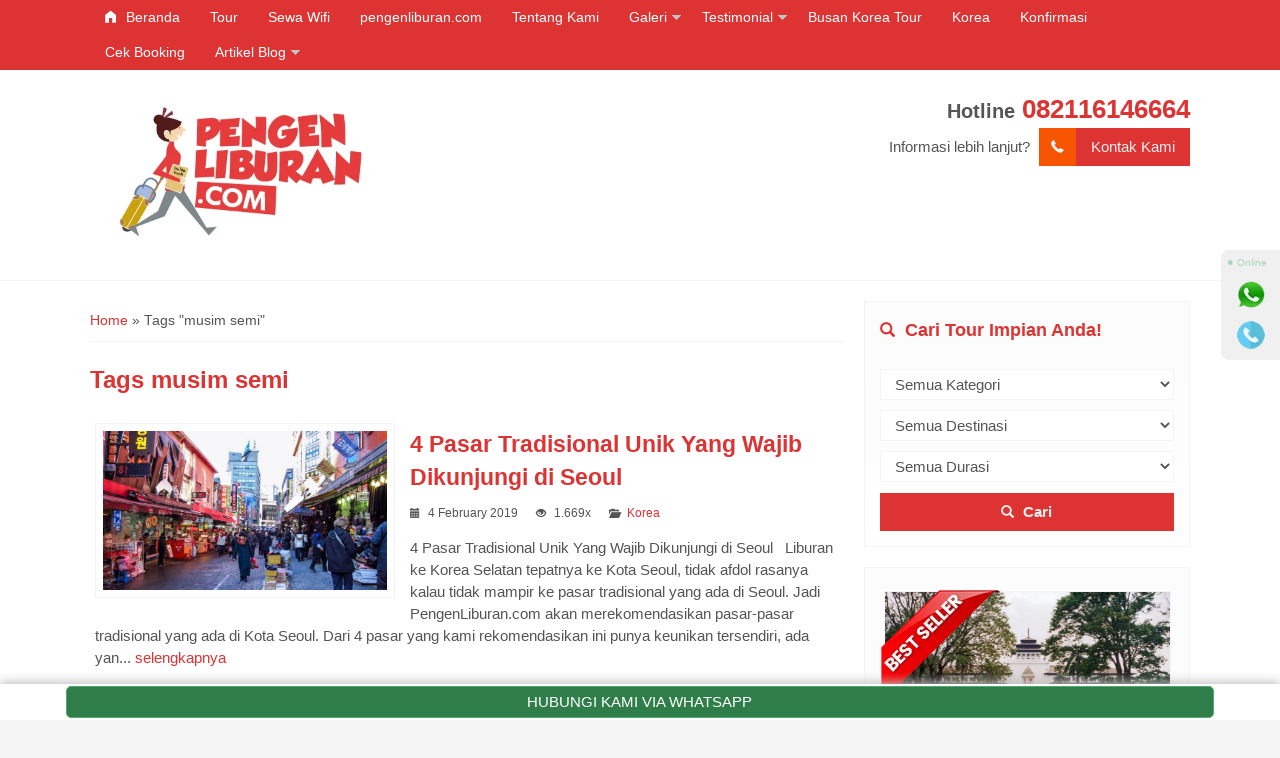

--- FILE ---
content_type: text/html; charset=UTF-8
request_url: https://pengenliburan.com/tag/musim-semi
body_size: 12572
content:
<!-- Archive - Oketheme.com -->
<!doctype html>
<html class="not-ie no-js" lang="en-US">
<head>
	<meta charset="UTF-8">
	<title>musim semi | Pengen Liburan</title>
	<link href="//www.google-analytics.com" rel="dns-prefetch">
    <meta name='robots' content='max-image-preview:large' />
	<!-- Pixel Cat Facebook Pixel Code -->
	<script>
	!function(f,b,e,v,n,t,s){if(f.fbq)return;n=f.fbq=function(){n.callMethod?
	n.callMethod.apply(n,arguments):n.queue.push(arguments)};if(!f._fbq)f._fbq=n;
	n.push=n;n.loaded=!0;n.version='2.0';n.queue=[];t=b.createElement(e);t.async=!0;
	t.src=v;s=b.getElementsByTagName(e)[0];s.parentNode.insertBefore(t,s)}(window,
	document,'script','https://connect.facebook.net/en_US/fbevents.js' );
	fbq( 'init', '724080706477376' );	</script>
	<!-- DO NOT MODIFY -->
	<!-- End Facebook Pixel Code -->
	<link rel="alternate" type="application/rss+xml" title="Pengen Liburan &raquo; musim semi Tag Feed" href="https://pengenliburan.com/tag/musim-semi/feed" />
<link rel='stylesheet' id='wp-block-library-css' href='https://pengenliburan.com/wp-includes/css/dist/block-library/style.min.css?ver=6.5.7' media='all' />
<style id='classic-theme-styles-inline-css' type='text/css'>
/*! This file is auto-generated */
.wp-block-button__link{color:#fff;background-color:#32373c;border-radius:9999px;box-shadow:none;text-decoration:none;padding:calc(.667em + 2px) calc(1.333em + 2px);font-size:1.125em}.wp-block-file__button{background:#32373c;color:#fff;text-decoration:none}
</style>
<style id='global-styles-inline-css' type='text/css'>
body{--wp--preset--color--black: #000000;--wp--preset--color--cyan-bluish-gray: #abb8c3;--wp--preset--color--white: #ffffff;--wp--preset--color--pale-pink: #f78da7;--wp--preset--color--vivid-red: #cf2e2e;--wp--preset--color--luminous-vivid-orange: #ff6900;--wp--preset--color--luminous-vivid-amber: #fcb900;--wp--preset--color--light-green-cyan: #7bdcb5;--wp--preset--color--vivid-green-cyan: #00d084;--wp--preset--color--pale-cyan-blue: #8ed1fc;--wp--preset--color--vivid-cyan-blue: #0693e3;--wp--preset--color--vivid-purple: #9b51e0;--wp--preset--gradient--vivid-cyan-blue-to-vivid-purple: linear-gradient(135deg,rgba(6,147,227,1) 0%,rgb(155,81,224) 100%);--wp--preset--gradient--light-green-cyan-to-vivid-green-cyan: linear-gradient(135deg,rgb(122,220,180) 0%,rgb(0,208,130) 100%);--wp--preset--gradient--luminous-vivid-amber-to-luminous-vivid-orange: linear-gradient(135deg,rgba(252,185,0,1) 0%,rgba(255,105,0,1) 100%);--wp--preset--gradient--luminous-vivid-orange-to-vivid-red: linear-gradient(135deg,rgba(255,105,0,1) 0%,rgb(207,46,46) 100%);--wp--preset--gradient--very-light-gray-to-cyan-bluish-gray: linear-gradient(135deg,rgb(238,238,238) 0%,rgb(169,184,195) 100%);--wp--preset--gradient--cool-to-warm-spectrum: linear-gradient(135deg,rgb(74,234,220) 0%,rgb(151,120,209) 20%,rgb(207,42,186) 40%,rgb(238,44,130) 60%,rgb(251,105,98) 80%,rgb(254,248,76) 100%);--wp--preset--gradient--blush-light-purple: linear-gradient(135deg,rgb(255,206,236) 0%,rgb(152,150,240) 100%);--wp--preset--gradient--blush-bordeaux: linear-gradient(135deg,rgb(254,205,165) 0%,rgb(254,45,45) 50%,rgb(107,0,62) 100%);--wp--preset--gradient--luminous-dusk: linear-gradient(135deg,rgb(255,203,112) 0%,rgb(199,81,192) 50%,rgb(65,88,208) 100%);--wp--preset--gradient--pale-ocean: linear-gradient(135deg,rgb(255,245,203) 0%,rgb(182,227,212) 50%,rgb(51,167,181) 100%);--wp--preset--gradient--electric-grass: linear-gradient(135deg,rgb(202,248,128) 0%,rgb(113,206,126) 100%);--wp--preset--gradient--midnight: linear-gradient(135deg,rgb(2,3,129) 0%,rgb(40,116,252) 100%);--wp--preset--font-size--small: 13px;--wp--preset--font-size--medium: 20px;--wp--preset--font-size--large: 36px;--wp--preset--font-size--x-large: 42px;--wp--preset--spacing--20: 0.44rem;--wp--preset--spacing--30: 0.67rem;--wp--preset--spacing--40: 1rem;--wp--preset--spacing--50: 1.5rem;--wp--preset--spacing--60: 2.25rem;--wp--preset--spacing--70: 3.38rem;--wp--preset--spacing--80: 5.06rem;--wp--preset--shadow--natural: 6px 6px 9px rgba(0, 0, 0, 0.2);--wp--preset--shadow--deep: 12px 12px 50px rgba(0, 0, 0, 0.4);--wp--preset--shadow--sharp: 6px 6px 0px rgba(0, 0, 0, 0.2);--wp--preset--shadow--outlined: 6px 6px 0px -3px rgba(255, 255, 255, 1), 6px 6px rgba(0, 0, 0, 1);--wp--preset--shadow--crisp: 6px 6px 0px rgba(0, 0, 0, 1);}:where(.is-layout-flex){gap: 0.5em;}:where(.is-layout-grid){gap: 0.5em;}body .is-layout-flex{display: flex;}body .is-layout-flex{flex-wrap: wrap;align-items: center;}body .is-layout-flex > *{margin: 0;}body .is-layout-grid{display: grid;}body .is-layout-grid > *{margin: 0;}:where(.wp-block-columns.is-layout-flex){gap: 2em;}:where(.wp-block-columns.is-layout-grid){gap: 2em;}:where(.wp-block-post-template.is-layout-flex){gap: 1.25em;}:where(.wp-block-post-template.is-layout-grid){gap: 1.25em;}.has-black-color{color: var(--wp--preset--color--black) !important;}.has-cyan-bluish-gray-color{color: var(--wp--preset--color--cyan-bluish-gray) !important;}.has-white-color{color: var(--wp--preset--color--white) !important;}.has-pale-pink-color{color: var(--wp--preset--color--pale-pink) !important;}.has-vivid-red-color{color: var(--wp--preset--color--vivid-red) !important;}.has-luminous-vivid-orange-color{color: var(--wp--preset--color--luminous-vivid-orange) !important;}.has-luminous-vivid-amber-color{color: var(--wp--preset--color--luminous-vivid-amber) !important;}.has-light-green-cyan-color{color: var(--wp--preset--color--light-green-cyan) !important;}.has-vivid-green-cyan-color{color: var(--wp--preset--color--vivid-green-cyan) !important;}.has-pale-cyan-blue-color{color: var(--wp--preset--color--pale-cyan-blue) !important;}.has-vivid-cyan-blue-color{color: var(--wp--preset--color--vivid-cyan-blue) !important;}.has-vivid-purple-color{color: var(--wp--preset--color--vivid-purple) !important;}.has-black-background-color{background-color: var(--wp--preset--color--black) !important;}.has-cyan-bluish-gray-background-color{background-color: var(--wp--preset--color--cyan-bluish-gray) !important;}.has-white-background-color{background-color: var(--wp--preset--color--white) !important;}.has-pale-pink-background-color{background-color: var(--wp--preset--color--pale-pink) !important;}.has-vivid-red-background-color{background-color: var(--wp--preset--color--vivid-red) !important;}.has-luminous-vivid-orange-background-color{background-color: var(--wp--preset--color--luminous-vivid-orange) !important;}.has-luminous-vivid-amber-background-color{background-color: var(--wp--preset--color--luminous-vivid-amber) !important;}.has-light-green-cyan-background-color{background-color: var(--wp--preset--color--light-green-cyan) !important;}.has-vivid-green-cyan-background-color{background-color: var(--wp--preset--color--vivid-green-cyan) !important;}.has-pale-cyan-blue-background-color{background-color: var(--wp--preset--color--pale-cyan-blue) !important;}.has-vivid-cyan-blue-background-color{background-color: var(--wp--preset--color--vivid-cyan-blue) !important;}.has-vivid-purple-background-color{background-color: var(--wp--preset--color--vivid-purple) !important;}.has-black-border-color{border-color: var(--wp--preset--color--black) !important;}.has-cyan-bluish-gray-border-color{border-color: var(--wp--preset--color--cyan-bluish-gray) !important;}.has-white-border-color{border-color: var(--wp--preset--color--white) !important;}.has-pale-pink-border-color{border-color: var(--wp--preset--color--pale-pink) !important;}.has-vivid-red-border-color{border-color: var(--wp--preset--color--vivid-red) !important;}.has-luminous-vivid-orange-border-color{border-color: var(--wp--preset--color--luminous-vivid-orange) !important;}.has-luminous-vivid-amber-border-color{border-color: var(--wp--preset--color--luminous-vivid-amber) !important;}.has-light-green-cyan-border-color{border-color: var(--wp--preset--color--light-green-cyan) !important;}.has-vivid-green-cyan-border-color{border-color: var(--wp--preset--color--vivid-green-cyan) !important;}.has-pale-cyan-blue-border-color{border-color: var(--wp--preset--color--pale-cyan-blue) !important;}.has-vivid-cyan-blue-border-color{border-color: var(--wp--preset--color--vivid-cyan-blue) !important;}.has-vivid-purple-border-color{border-color: var(--wp--preset--color--vivid-purple) !important;}.has-vivid-cyan-blue-to-vivid-purple-gradient-background{background: var(--wp--preset--gradient--vivid-cyan-blue-to-vivid-purple) !important;}.has-light-green-cyan-to-vivid-green-cyan-gradient-background{background: var(--wp--preset--gradient--light-green-cyan-to-vivid-green-cyan) !important;}.has-luminous-vivid-amber-to-luminous-vivid-orange-gradient-background{background: var(--wp--preset--gradient--luminous-vivid-amber-to-luminous-vivid-orange) !important;}.has-luminous-vivid-orange-to-vivid-red-gradient-background{background: var(--wp--preset--gradient--luminous-vivid-orange-to-vivid-red) !important;}.has-very-light-gray-to-cyan-bluish-gray-gradient-background{background: var(--wp--preset--gradient--very-light-gray-to-cyan-bluish-gray) !important;}.has-cool-to-warm-spectrum-gradient-background{background: var(--wp--preset--gradient--cool-to-warm-spectrum) !important;}.has-blush-light-purple-gradient-background{background: var(--wp--preset--gradient--blush-light-purple) !important;}.has-blush-bordeaux-gradient-background{background: var(--wp--preset--gradient--blush-bordeaux) !important;}.has-luminous-dusk-gradient-background{background: var(--wp--preset--gradient--luminous-dusk) !important;}.has-pale-ocean-gradient-background{background: var(--wp--preset--gradient--pale-ocean) !important;}.has-electric-grass-gradient-background{background: var(--wp--preset--gradient--electric-grass) !important;}.has-midnight-gradient-background{background: var(--wp--preset--gradient--midnight) !important;}.has-small-font-size{font-size: var(--wp--preset--font-size--small) !important;}.has-medium-font-size{font-size: var(--wp--preset--font-size--medium) !important;}.has-large-font-size{font-size: var(--wp--preset--font-size--large) !important;}.has-x-large-font-size{font-size: var(--wp--preset--font-size--x-large) !important;}
.wp-block-navigation a:where(:not(.wp-element-button)){color: inherit;}
:where(.wp-block-post-template.is-layout-flex){gap: 1.25em;}:where(.wp-block-post-template.is-layout-grid){gap: 1.25em;}
:where(.wp-block-columns.is-layout-flex){gap: 2em;}:where(.wp-block-columns.is-layout-grid){gap: 2em;}
.wp-block-pullquote{font-size: 1.5em;line-height: 1.6;}
</style>
<link rel='stylesheet' id='mixcss-css' href='https://pengenliburan.com/wp-content/themes/wizata-dev/assets/css/mix.css?ver=1.0' media='screen' />
<link rel='stylesheet' id='oketheme-css' href='https://pengenliburan.com/wp-content/themes/wizata-dev/style.css?ver=1.0' media='all' />
<script type="text/javascript" src="https://pengenliburan.com/wp-content/themes/wizata-dev/assets/js/jquery.min.js?ver=2.2.4" id="jquery-js"></script>
<link rel="https://api.w.org/" href="https://pengenliburan.com/wp-json/" /><link rel="alternate" type="application/json" href="https://pengenliburan.com/wp-json/wp/v2/tags/132" /><link rel="EditURI" type="application/rsd+xml" title="RSD" href="https://pengenliburan.com/xmlrpc.php?rsd" />
<meta name="generator" content="WordPress 6.5.7" />
<meta name="generator" content="Site Kit by Google 1.114.0" /><style type="text/css">.recentcomments a{display:inline !important;padding:0 !important;margin:0 !important;}</style>		<link href="https://pengenliburan.com/wp-content/uploads/2017/09/icon-pengen-liburan-05.png" rel="icon" />
			<link rel="stylesheet" href="https://pengenliburan.com/wp-content/themes/wizata-dev/responsive.css" media="all" />
		<meta name="viewport" content="width=device-width, user-scalable=no" />
				<meta property="og:title" content="4 Pasar Tradisional Unik Yang Wajib Dikunjungi di Seoul" />
			<meta property="og:type" content="article" />
			<meta property="og:url" content="https://pengenliburan.com/4-pasar-tradisional-unik-yang-wajib-dikunjungi-di-seoul.html" />
			<meta property="og:image" content="https://pengenliburan.com/wp-content/uploads/2019/01/Travelingyuk.com-Prolog.jpg" />
		
	<!-- CSS Modify -->
	<style type="text/css">
		:root {
			--color1:#dd3333;
			--color2:#F75400;
		}

		.newsticker:after {
			content: 'Informasi';
		}

		
		                                    	</style>

	<!-- Header Code -->
	<!-- Global site tag (gtag.js) - Google Analytics -->
<script async src="https://www.googletagmanager.com/gtag/js?id=UA-66033842-4"></script>
<script>
  window.dataLayer = window.dataLayer || [];
  function gtag(){dataLayer.push(arguments);}
  gtag('js', new Date());

  gtag('config', 'UA-66033842-4');
</script>

	<!-- Google Webmaster -->
	
	<!-- Google Tag Manager -->
	
	<!-- Google Analytics -->
	
	<!-- Google reCAPTCHA -->
	<style type="text/css" title="dynamic-css" class="options-output">body{background-color:#F5F5F5;background-image:url('http://pengenliburan.com/wp-content/themes/wizata1.0p/images/bodyback.jpg');}#headback::before{background-repeat:no-repeat;background-size:cover;background-attachment:fixed;background-position:center center;background-image:url('http://pengenliburan.com/wp-content/themes/wizata1dot1ad/images/bgtop.jpg');}body{color:#555;font-size:15px;}.rentwrap::before{background-repeat:no-repeat;background-size:cover;background-attachment:fixed;background-position:center center;background-image:url('http://pengenliburan.com/wp-content/themes/wizata1dot1ad/images/bgrent.jpg');}</style> 
			<link href="https://pengenliburan.com/wp-content/uploads/2017/09/icon-pengen-liburan-05.png" rel="icon" />
			<link rel="stylesheet" href="https://pengenliburan.com/wp-content/themes/wizata-dev/responsive.css" media="all" />
		<meta name="viewport" content="width=device-width, user-scalable=no" />
				<meta property="og:title" content="4 Pasar Tradisional Unik Yang Wajib Dikunjungi di Seoul" />
			<meta property="og:type" content="article" />
			<meta property="og:url" content="https://pengenliburan.com/4-pasar-tradisional-unik-yang-wajib-dikunjungi-di-seoul.html" />
			<meta property="og:image" content="https://pengenliburan.com/wp-content/uploads/2019/01/Travelingyuk.com-Prolog.jpg" />
		
	<!-- CSS Modify -->
	<style type="text/css">
		:root {
			--color1:#dd3333;
			--color2:#F75400;
		}

		.newsticker:after {
			content: 'Informasi';
		}

		
		                                    	</style>

	<!-- Header Code -->
	<!-- Global site tag (gtag.js) - Google Analytics -->
<script async src="https://www.googletagmanager.com/gtag/js?id=UA-66033842-4"></script>
<script>
  window.dataLayer = window.dataLayer || [];
  function gtag(){dataLayer.push(arguments);}
  gtag('js', new Date());

  gtag('config', 'UA-66033842-4');
</script>

	<!-- Google Webmaster -->
	
	<!-- Google Tag Manager -->
	
	<!-- Google Analytics -->
	
	<!-- Google reCAPTCHA -->
	</head>
<body>


<!-- START MAINWRAP -->
<div id="mainwrap"> 
	
	<!-- NAVIGASI-->
	<div id="naviwrap">
		<div class="toggleMenu"><i class="glyphicon glyphicon-menu-hamburger"></i> Menu</div>
		<div style="clear: both"></div>
					<ul class="naviku">
				<li><a href="https://pengenliburan.com"><i class="el-icon-home"></i> Beranda</a></li>
				<li><a href="https://pengenliburan.com/tour">Tour</a></li>
								<li class="page_item page-item-1537"><a href="https://pengenliburan.com/sewa-wifi">Sewa Wifi</a></li>
<li class="page_item page-item-3358"><a href="https://pengenliburan.com/pengenliburan-com">pengenliburan.com</a></li>
<li class="page_item page-item-35"><a href="https://pengenliburan.com/tentang-kami">Tentang Kami</a></li>
<li class="page_item page-item-804 page_item_has_children"><a href="https://pengenliburan.com/galeri">Galeri</a>
<ul class='children'>
	<li class="page_item page-item-851"><a href="https://pengenliburan.com/galeri/galeri-tour">Galeri Tour</a></li>
</ul>
</li>
<li class="page_item page-item-38 page_item_has_children"><a href="https://pengenliburan.com/testimonial">Testimonial</a>
<ul class='children'>
	<li class="page_item page-item-718"><a href="https://pengenliburan.com/testimonial/testimonial-pelanggan">Testimonial</a></li>
</ul>
</li>
<li class="page_item page-item-3897"><a href="https://pengenliburan.com/busan-korea-tour">Busan Korea Tour</a></li>
<li class="page_item page-item-1464"><a href="https://pengenliburan.com/korea">Korea</a></li>
				<li><a href="https://pengenliburan.com/konfirmasi">Konfirmasi</a>
				<li><a href="https://pengenliburan.com/invoice">Cek Booking</a>
				<li><a href="https://pengenliburan.com/artikel">Artikel Blog</a>
					<ul>	<li class="cat-item cat-item-3"><a href="https://pengenliburan.com/category/blog">Blog</a>
</li>
	<li class="cat-item cat-item-94"><a href="https://pengenliburan.com/category/data-rooms">data rooms</a>
</li>
	<li class="cat-item cat-item-51"><a href="https://pengenliburan.com/category/east-europe">east europe</a>
</li>
	<li class="cat-item cat-item-79"><a href="https://pengenliburan.com/category/jepang">Jepang</a>
</li>
	<li class="cat-item cat-item-18"><a href="https://pengenliburan.com/category/jogjakarta">Jogjakarta</a>
</li>
	<li class="cat-item cat-item-35"><a href="https://pengenliburan.com/category/karimun-jawa">Karimun Jawa</a>
</li>
	<li class="cat-item cat-item-11"><a href="https://pengenliburan.com/category/korea">Korea</a>
</li>
	<li class="cat-item cat-item-188"><a href="https://pengenliburan.com/category/labuan-bajo">Labuan Bajo</a>
</li>
	<li class="cat-item cat-item-176"><a href="https://pengenliburan.com/category/turki">Turki</a>
</li>
	<li class="cat-item cat-item-1"><a href="https://pengenliburan.com/category/uncategorized">Uncategorized</a>
</li>
	<li class="cat-item cat-item-163"><a href="https://pengenliburan.com/category/yogyakarta">Yogyakarta</a>
</li>
</ul>
				</li>
			</ul>
			
	</div>
	
	<!-- HEADER -->
	<div id="headerwrap">
		<div class="headlogo">
							<a href="https://pengenliburan.com"><img width="300" src="https://pengenliburan.com/wp-content/uploads/2017/09/PengenLiburan-LOGO-07.png"></a>
					</div>
		<div class="headinfo">
							<strong class="big">
					<span style="font-size:80%;">Hotline</span> 
					<a href="tel:082116146664" title="Klik untuk telpon langsung">082116146664</a>
				</strong>
						<br>
			Informasi lebih lanjut?			<a href="#kontak" class="pop">
				<button class="ibtn" style="margin-left:5px"><i class="el-icon-phone"></i> Kontak Kami</button>
			</a>
		</div>	
	</div>
	
	<!-- NEWSTICKER -->
	<div id="conwrap">
	<div class="scontain">	
		<div class="crumbs" itemscope itemtype="http://schema.org/BreadcrumbList"><span itemprop="itemListElement" itemscope itemtype="http://schema.org/ListItem"><a class="crumbs__link" href="https://pengenliburan.com/" itemprop="item"><span itemprop="name">Home</span></a><meta itemprop="position" content="1" /></span> &raquo; <span class="crumbs__current">Tags "musim semi"</span></div><!-- .breadcrumbs -->		<h1>
						<span class="latin">Tags</span> musim semi					</h1>
		<p></p>
		<!-- Loop Blog - Oketheme.com -->
<div class="listblog">	
	<a href="https://pengenliburan.com/4-pasar-tradisional-unik-yang-wajib-dikunjungi-di-seoul.html" title="4 Pasar Tradisional Unik Yang Wajib Dikunjungi di Seoul">
		<img width="350" height="196" src="https://pengenliburan.com/wp-content/uploads/2019/01/Travelingyuk.com-Prolog.jpg" class="attachment-l350 size-l350 wp-post-image" alt="" decoding="async" fetchpriority="high" srcset="https://pengenliburan.com/wp-content/uploads/2019/01/Travelingyuk.com-Prolog.jpg 800w, https://pengenliburan.com/wp-content/uploads/2019/01/Travelingyuk.com-Prolog-300x168.jpg 300w, https://pengenliburan.com/wp-content/uploads/2019/01/Travelingyuk.com-Prolog-768x431.jpg 768w" sizes="(max-width: 350px) 100vw, 350px" />	</a>
	
	<h2><a href="https://pengenliburan.com/4-pasar-tradisional-unik-yang-wajib-dikunjungi-di-seoul.html">4 Pasar Tradisional Unik Yang Wajib Dikunjungi di Seoul</a></h2>
	<div class="small">
		<i class="glyphicon glyphicon-calendar"></i> 4 February 2019 <i class="glyphicon glyphicon-eye-open" style="margin-left:15px"></i>  1.669x <i class="glyphicon glyphicon-folder-open" style="margin-left:15px"></i>  <a href="https://pengenliburan.com/category/korea" rel="category tag">Korea</a>	</div>
	<p>
		4 Pasar Tradisional Unik Yang Wajib Dikunjungi di Seoul &nbsp; Liburan ke Korea Selatan tepatnya ke Kota Seoul, tidak afdol rasanya kalau tidak mampir ke pasar tradisional yang ada di Seoul. Jadi PengenLiburan.com akan merekomendasikan pasar-pasar tradisional yang ada di Kota Seoul. Dari 4 pasar yang kami rekomendasikan ini punya keunikan tersendiri, ada yan... <a href="https://pengenliburan.com/4-pasar-tradisional-unik-yang-wajib-dikunjungi-di-seoul.html" rel="bookmark">selengkapnya</a>
	</p>
</div><!-- Loop Blog - Oketheme.com -->
<div class="listblog">	
	<a href="https://pengenliburan.com/rekomendasi-wisata-menarik-yang-ada-di-jeju-island.html" title="Rekomendasi Wisata Menarik yang Ada di Jeju Island">
		<img width="350" height="189" src="https://pengenliburan.com/wp-content/uploads/2019/02/seongsan-sunrise-peak-life.108jakartacom.jpg" class="attachment-l350 size-l350 wp-post-image" alt="" decoding="async" srcset="https://pengenliburan.com/wp-content/uploads/2019/02/seongsan-sunrise-peak-life.108jakartacom.jpg 740w, https://pengenliburan.com/wp-content/uploads/2019/02/seongsan-sunrise-peak-life.108jakartacom-300x162.jpg 300w" sizes="(max-width: 350px) 100vw, 350px" />	</a>
	
	<h2><a href="https://pengenliburan.com/rekomendasi-wisata-menarik-yang-ada-di-jeju-island.html">Rekomendasi Wisata Menarik yang Ada di Jeju Island</a></h2>
	<div class="small">
		<i class="glyphicon glyphicon-calendar"></i> 1 February 2019 <i class="glyphicon glyphicon-eye-open" style="margin-left:15px"></i>  1.959x <i class="glyphicon glyphicon-folder-open" style="margin-left:15px"></i>  <a href="https://pengenliburan.com/category/korea" rel="category tag">Korea</a>	</div>
	<p>
		Rekomendasi Wisata Menarik yang Ada di Jeju Island &nbsp; Pulau Jeju merupakan pulau yang masuk dalam predikat Tujuh Keajaiaban Alam Dunia oleh New 7 Wonder Foundation. Pulau ini juga merupakan destinasi wisata bebas visa untuk orang Indonesia di Korea. Anda bisa mendapatkan bebas visa dengan terbang langsung ke Pulau Jeju ini. Oleh karena itu, Pengeliburan.... <a href="https://pengenliburan.com/rekomendasi-wisata-menarik-yang-ada-di-jeju-island.html" rel="bookmark">selengkapnya</a>
	</p>
</div><div class="pagination"></div>	</div>
	<div class="sidecontain">
			<div class="sidebar">
			<div class="tourside">
				<h4><i class="glyphicon glyphicon-search"></i>
					Cari Tour Impian Anda!				</h4>
				<form method="post" action="https://pengenliburan.com/tour-search-result/">
					<select name="kategori"><option value="">Semua Kategori</option><option value="afrika">AFRIKA</option><option value="asia">ASIA</option><option value="australia-new-zealand">Australia - New Zealand</option><option value="eropa">Eropa</option><option value="eurasia">EURASIA</option><option value="indonesia">Indonesia</option><option value="jepang">Jepang</option><option value="korea">KOREA</option></select><select name="destinasi"><option value="">Semua Destinasi</option><option value="afrika-selatan">Afrika Selatan</option><option value="bali">Bali</option><option value="bandung">Bandung</option><option value="dubai-abu-dhabi">Dubai Abu Dhabi</option><option value="eropa-barat">Eropa Barat</option><option value="eropa-timur">Eropa Timur</option><option value="jepang">Jepang</option><option value="karimunjawa">Karimunjawa</option><option value="korea-selatan">Korea Selatan</option><option value="labuan-bajo-komodo">Labuan Bajo-Komodo</option><option value="malang-bromo">Malang-Bromo</option><option value="menjangan">Menjangan</option><option value="new-zealand">New Zealand</option><option value="raja-ampat">Raja Ampat</option><option value="singapore-thailand-malaysia">SINGAPORE-THAILAND-MALAYSIA</option><option value="thailand-bangkok">Thailand-Bangkok</option><option value="tiongkok">Tiongkok</option><option value="turki">Turki</option><option value="yogyakarta">Yogyakarta</option></select><select name="durasi"><option value="">Semua Durasi</option><option value="1-day-tour">1 Day Tour</option><option value="10-days-8-nights">10 Days 8 Nights</option><option value="11-days-9-nights">11 Days 9 Nights</option><option value="12-days-10-nights">12 Days 10 Nights</option><option value="13-days-10-nights">13 Days 10 Nights</option><option value="2-days-0-night">2 Days 0 Night</option><option value="2-days-1-night">2 Days 1 Night</option><option value="3-days-1-night">3 Days 1 Night</option><option value="3-days-2-nights">3 Days 2 Nights</option><option value="4-days-3-nights">4 Days 3 Nights</option><option value="5-days-3-night">5 Days 3 Night</option><option value="5-days-4-nights">5 Days/4 Nights</option><option value="6-days">6 Days</option><option value="6-days-4-nights">6 Days 4 Nights</option><option value="7-days-4-nights">7 Days 4 Nights</option><option value="7-days-5-nights">7 Days 5 Nights</option><option value="7-days-6-nights">7 Days 6 Nights</option><option value="8-days-7-night">8 DAYS 7 NIGHT</option><option value="9-days-7-nights">9 Days 7 Nights</option></select>					<button type="submit" style="margin:6px 0 0" /><i class="glyphicon glyphicon-search"></i> <b>Cari</b></button>
				</form>
			</div>
		</div>
				<div class="sidebar">
			<div id="randomside" class="owl-carousel">
				<div style="padding:8px 4px"><!-- Loop Tour - Oketheme.com -->
<div class="grid">
	<div class="vthumb">
		<img width="350" height="175" src="https://pengenliburan.com/wp-content/uploads/2017/09/Gedung-Sate-Trees.jpg" class="attachment-l350 size-l350 wp-post-image" alt="" decoding="async" loading="lazy" srcset="https://pengenliburan.com/wp-content/uploads/2017/09/Gedung-Sate-Trees.jpg 3000w, https://pengenliburan.com/wp-content/uploads/2017/09/Gedung-Sate-Trees-300x150.jpg 300w, https://pengenliburan.com/wp-content/uploads/2017/09/Gedung-Sate-Trees-768x385.jpg 768w, https://pengenliburan.com/wp-content/uploads/2017/09/Gedung-Sate-Trees-1024x513.jpg 1024w" sizes="(max-width: 350px) 100vw, 350px" />		<div class="vlink">
			<a href="https://pengenliburan.com/tour/liburan-seru-bandung-3d2n">
				<button class="ibtn">
					<i class="el-icon-ok"></i> Lihat Detail				</button>
			</a>
		</div>
	</div>
	<div class="areatitle">
		<h3><a href="https://pengenliburan.com/tour/liburan-seru-bandung-3d2n" title="Liburan Seru Bandung 3D2N">Liburan Seru Bandung 3D2N</a></h3>
		<div class="destirasi medium">
			<li><i class="glyphicon glyphicon-map-marker"></i>Bandung </li>
			<li><i class="glyphicon glyphicon-time"></i>3 Days 2 Nights </li>
		</div>
		<p><span class="vsmall t1">*Mulai</span> <strong class="harga">Rp 1.100.000</strong> <span class="small">/ pax</span></p>	</div>
	<div class="badge"><img width="120" height="117" src="https://pengenliburan.com/wp-content/themes/wizata-dev/images/badge1.png"></div><div class="badbot"></div></div>
</div><div style="padding:8px 4px"><!-- Loop Tour - Oketheme.com -->
<div class="grid">
	<div class="vthumb">
		<img width="350" height="167" src="https://pengenliburan.com/wp-content/uploads/2017/09/Yeomiji-Botanical-Garden.jpg" class="attachment-l350 size-l350 wp-post-image" alt="" decoding="async" loading="lazy" srcset="https://pengenliburan.com/wp-content/uploads/2017/09/Yeomiji-Botanical-Garden.jpg 1200w, https://pengenliburan.com/wp-content/uploads/2017/09/Yeomiji-Botanical-Garden-300x143.jpg 300w, https://pengenliburan.com/wp-content/uploads/2017/09/Yeomiji-Botanical-Garden-768x367.jpg 768w, https://pengenliburan.com/wp-content/uploads/2017/09/Yeomiji-Botanical-Garden-1024x489.jpg 1024w" sizes="(max-width: 350px) 100vw, 350px" />		<div class="vlink">
			<a href="https://pengenliburan.com/tour/korea-popular-5d-spring-nami-island-mt-sorak-seoul">
				<button class="ibtn">
					<i class="el-icon-ok"></i> Lihat Detail				</button>
			</a>
		</div>
	</div>
	<div class="areatitle">
		<h3><a href="https://pengenliburan.com/tour/korea-popular-5d-spring-nami-island-mt-sorak-seoul" title="KOREA POPULAR 5D SPRING (NAMI ISLAND &#8211; MT.SORAK &#8211; SEOUL)">KOREA POPULAR 5D SPRING (NAMI IS...</a></h3>
		<div class="destirasi medium">
			<li><i class="glyphicon glyphicon-map-marker"></i>Korea Selatan </li>
			<li><i class="glyphicon glyphicon-time"></i>5 Days 3 Night </li>
		</div>
		<p><span class="vsmall t1">*Mulai</span> <strong class="harga">Rp 10.980.000</strong> <span class="small">/ pax</span></p>	</div>
	<div class="badge"><img width="120" height="117" src="https://pengenliburan.com/wp-content/themes/wizata-dev/images/badge1.png"></div><div class="badbot"></div></div>
</div><div style="padding:8px 4px"><!-- Loop Tour - Oketheme.com -->
<div class="grid">
	<div class="vthumb">
		<img width="293" height="220" src="https://pengenliburan.com/wp-content/uploads/2019/01/IMG-20190103-WA0008.jpg" class="attachment-l350 size-l350 wp-post-image" alt="" decoding="async" loading="lazy" srcset="https://pengenliburan.com/wp-content/uploads/2019/01/IMG-20190103-WA0008.jpg 1280w, https://pengenliburan.com/wp-content/uploads/2019/01/IMG-20190103-WA0008-300x225.jpg 300w, https://pengenliburan.com/wp-content/uploads/2019/01/IMG-20190103-WA0008-768x576.jpg 768w, https://pengenliburan.com/wp-content/uploads/2019/01/IMG-20190103-WA0008-1024x768.jpg 1024w" sizes="(max-width: 293px) 100vw, 293px" />		<div class="vlink">
			<a href="https://pengenliburan.com/tour/explore-korea-jeju-blossom-7d">
				<button class="ibtn">
					<i class="el-icon-ok"></i> Lihat Detail				</button>
			</a>
		</div>
	</div>
	<div class="areatitle">
		<h3><a href="https://pengenliburan.com/tour/explore-korea-jeju-blossom-7d" title="EXPLORE KOREA JEJU BLOSSOM 7D">EXPLORE KOREA JEJU BLOSSOM 7D</a></h3>
		<div class="destirasi medium">
			<li><i class="glyphicon glyphicon-map-marker"></i>Korea Selatan </li>
			<li><i class="glyphicon glyphicon-time"></i>7 Days 6 Nights </li>
		</div>
		<p><span class="vsmall t1">*Mulai</span> <strong class="harga">Rp 15.000.000</strong> <span class="small">/ pax</span></p>	</div>
	<div class="badbot"><a title="Termasuk penerbangan"><i class="glyphicon glyphicon-plane"></i> Penerbangan</a></div></div>
</div><div style="padding:8px 4px"><!-- Loop Tour - Oketheme.com -->
<div class="grid">
	<div class="vthumb">
		<img width="328" height="220" src="https://pengenliburan.com/wp-content/uploads/2018/01/Destinasi-Wisata-Alam-Taman-Wisata-Selecta-Malang-2.jpg" class="attachment-l350 size-l350 wp-post-image" alt="" decoding="async" loading="lazy" srcset="https://pengenliburan.com/wp-content/uploads/2018/01/Destinasi-Wisata-Alam-Taman-Wisata-Selecta-Malang-2.jpg 1944w, https://pengenliburan.com/wp-content/uploads/2018/01/Destinasi-Wisata-Alam-Taman-Wisata-Selecta-Malang-2-300x201.jpg 300w, https://pengenliburan.com/wp-content/uploads/2018/01/Destinasi-Wisata-Alam-Taman-Wisata-Selecta-Malang-2-768x515.jpg 768w, https://pengenliburan.com/wp-content/uploads/2018/01/Destinasi-Wisata-Alam-Taman-Wisata-Selecta-Malang-2-1024x687.jpg 1024w" sizes="(max-width: 328px) 100vw, 328px" />		<div class="vlink">
			<a href="https://pengenliburan.com/tour/paket-wisata-batu-malang-bromo-2h1m">
				<button class="ibtn">
					<i class="el-icon-ok"></i> Lihat Detail				</button>
			</a>
		</div>
	</div>
	<div class="areatitle">
		<h3><a href="https://pengenliburan.com/tour/paket-wisata-batu-malang-bromo-2h1m" title="Paket Wisata BATU MALANG &#8211; BROMO 2H1M">Paket Wisata BATU MALANG - BROMO...</a></h3>
		<div class="destirasi medium">
			<li><i class="glyphicon glyphicon-map-marker"></i>Malang-Bromo </li>
			<li><i class="glyphicon glyphicon-time"></i>2 Days 1 Night </li>
		</div>
		<p><span class="vsmall t1">*Mulai</span> <strong class="harga">Rp 1.045.000</strong> <span class="small">/ pax</span></p>	</div>
	<div class="badge"><img width="120" height="117" src="https://pengenliburan.com/wp-content/themes/wizata-dev/images/badge1.png"></div><div class="badbot"></div></div>
</div><div style="padding:8px 4px"><!-- Loop Tour - Oketheme.com -->
<div class="grid">
	<div class="vthumb">
		<img width="350" height="200" src="https://pengenliburan.com/wp-content/uploads/2018/02/Wat-Arun.png" class="attachment-l350 size-l350 wp-post-image" alt="" decoding="async" loading="lazy" srcset="https://pengenliburan.com/wp-content/uploads/2018/02/Wat-Arun.png 700w, https://pengenliburan.com/wp-content/uploads/2018/02/Wat-Arun-300x171.png 300w" sizes="(max-width: 350px) 100vw, 350px" />		<div class="vlink">
			<a href="https://pengenliburan.com/tour/bangkok-pattaya-special-idul-fitri">
				<button class="ibtn">
					<i class="el-icon-ok"></i> Lihat Detail				</button>
			</a>
		</div>
	</div>
	<div class="areatitle">
		<h3><a href="https://pengenliburan.com/tour/bangkok-pattaya-special-idul-fitri" title="BANGKOK &#8211; PATTAYA SPECIAL IDUL FITRI">BANGKOK - PATTAYA SPECIAL IDUL F...</a></h3>
		<div class="destirasi medium">
			<li><i class="glyphicon glyphicon-map-marker"></i>Thailand-Bangkok </li>
			<li><i class="glyphicon glyphicon-time"></i>5 Days/4 Nights </li>
		</div>
		<p><strong class="harga">Rp 10.380.000</strong> <span class="small">/ pax</span></p>	</div>
	<div class="badbot"><a title="Termasuk penerbangan"><i class="glyphicon glyphicon-plane"></i> Penerbangan</a></div></div>
</div><div style="padding:8px 4px"><!-- Loop Tour - Oketheme.com -->
<div class="grid">
	<div class="vthumb">
		<img width="309" height="220" src="https://pengenliburan.com/wp-content/uploads/2018/04/nantashow-e1523334235552.jpg" class="attachment-l350 size-l350 wp-post-image" alt="" decoding="async" loading="lazy" srcset="https://pengenliburan.com/wp-content/uploads/2018/04/nantashow-e1523334235552.jpg 500w, https://pengenliburan.com/wp-content/uploads/2018/04/nantashow-e1523334235552-300x214.jpg 300w" sizes="(max-width: 309px) 100vw, 309px" />		<div class="vlink">
			<a href="https://pengenliburan.com/tour/bangkok-pattaya-all-in-4d3n">
				<button class="ibtn">
					<i class="el-icon-ok"></i> Lihat Detail				</button>
			</a>
		</div>
	</div>
	<div class="areatitle">
		<h3><a href="https://pengenliburan.com/tour/bangkok-pattaya-all-in-4d3n" title="Bangkok-Pattaya ALL IN 4D3N Free Golden Buddha Temple + Art In Paradise + Silver Lake + Nanta Show">Bangkok-Pattaya ALL IN 4D3N Free...</a></h3>
		<div class="destirasi medium">
			<li><i class="glyphicon glyphicon-map-marker"></i>Thailand-Bangkok </li>
			<li><i class="glyphicon glyphicon-time"></i>4 Days 3 Nights </li>
		</div>
		<p><span class="vsmall t1">*Mulai</span> <strong class="harga">Rp 5.750.000</strong> <span class="small">/ pax</span></p>	</div>
	<div class="badge"><img width="120" height="117" src="https://pengenliburan.com/wp-content/themes/wizata-dev/images/badge2.png"></div><div class="badbot"><a title="Termasuk penerbangan"><i class="glyphicon glyphicon-plane"></i> Penerbangan</a></div></div>
</div>			</div>
		</div>
					<div class="sidebar">
			<div class="ads300">
				<!-- Facebook Pixel Code -->
<script>
!function(f,b,e,v,n,t,s)
{if(f.fbq)return;n=f.fbq=function(){n.callMethod?
n.callMethod.apply(n,arguments):n.queue.push(arguments)};
if(!f._fbq)f._fbq=n;n.push=n;n.loaded=!0;n.version='2.0';
n.queue=[];t=b.createElement(e);t.async=!0;
t.src=v;s=b.getElementsByTagName(e)[0];
s.parentNode.insertBefore(t,s)}(window,document,'script',
'https://connect.facebook.net/en_US/fbevents.js');
 fbq('init', '2009605252647764'); 
fbq('track', 'PageView');
</script>
<noscript>
 <img height="1" width="1" 
src="https://www.facebook.com/tr?id=2009605252647764&ev=PageView
&noscript=1"/>
</noscript>
<!-- End Facebook Pixel Code -->			</div>
			<div style="clear: both"></div>
		</div>
		<div class="sidebar"><form role="search" method="get" id="searchform" class="searchform" action="https://pengenliburan.com/">
				<div>
					<label class="screen-reader-text" for="s">Search for:</label>
					<input type="text" value="" name="s" id="s" />
					<input type="submit" id="searchsubmit" value="Search" />
				</div>
			</form></div>
		<div class="sidebar">
		<h4><i class="el-icon-ok-circle" style="font-size:90%;margin-right:5px"></i> Recent Posts</h4>
		<ul>
											<li>
					<a href="https://pengenliburan.com/pilihan-tepat-untuk-liburan-rekomendasi-5-hotel-keluarga-di-jogja-dengan-suasana-yang-menyenangkan.html">Pilihan Tepat untuk Liburan: Rekomendasi 5 Hotel Keluarga di Jogja dengan Suasana yang Menyenangkan</a>
									</li>
											<li>
					<a href="https://pengenliburan.com/5-rekomendasi-terbaik-hotel-ramah-anak-murah-untuk-liburan-tak-terlupakan-di-jogja.html">5 Rekomendasi Terbaik: Hotel Ramah Anak Murah untuk Liburan Tak Terlupakan di Jogja</a>
									</li>
											<li>
					<a href="https://pengenliburan.com/menjelajahi-keindahan-musim-dingin-di-korea-fakta-unik-tentang-musim-dingin-di-korea.html">Menjelajahi keindahan musim dingin di Korea: Fakta Unik tentang Musim Dingin di Korea</a>
									</li>
											<li>
					<a href="https://pengenliburan.com/destinasi-wisata-yang-wajib-dikunjungi-untuk-menyambut-keindahan-musim-bunga-saat-lebaran-di-korea.html">Destinasi Wisata yang Wajib Dikunjungi Untuk Menyambut Keindahan Musim Bunga Saat Lebaran di Korea</a>
									</li>
											<li>
					<a href="https://pengenliburan.com/kuliner-khas-korea-yang-wajib-dicoba-saat-liburan-musim-dingin.html">Kuliner Khas Korea yang Wajib Dicoba Saat Liburan Musim Dingin</a>
									</li>
					</ul>

		</div><div class="sidebar"><h4><i class="el-icon-ok-circle" style="font-size:90%;margin-right:5px"></i> Recent Comments</h4><ul id="recentcomments"><li class="recentcomments"><span class="comment-author-link"><a href="https://www.oketheme.com" class="url" rel="ugc external nofollow">Tsubasa Ozora</a></span> on <a href="https://pengenliburan.com/testimonial#comment-127">Testimonial</a></li><li class="recentcomments"><span class="comment-author-link"><a href="https://www.oketheme.com" class="url" rel="ugc external nofollow">Naruto Uzumaki</a></span> on <a href="https://pengenliburan.com/testimonial#comment-126">Testimonial</a></li></ul></div><div class="sidebar"><h4><i class="el-icon-ok-circle" style="font-size:90%;margin-right:5px"></i> Categories</h4>
			<ul>
					<li class="cat-item cat-item-3"><a href="https://pengenliburan.com/category/blog">Blog</a>
</li>
	<li class="cat-item cat-item-51"><a href="https://pengenliburan.com/category/east-europe">east europe</a>
</li>
	<li class="cat-item cat-item-79"><a href="https://pengenliburan.com/category/jepang">Jepang</a>
</li>
	<li class="cat-item cat-item-18"><a href="https://pengenliburan.com/category/jogjakarta">Jogjakarta</a>
</li>
	<li class="cat-item cat-item-35"><a href="https://pengenliburan.com/category/karimun-jawa">Karimun Jawa</a>
</li>
	<li class="cat-item cat-item-11"><a href="https://pengenliburan.com/category/korea">Korea</a>
</li>
	<li class="cat-item cat-item-188"><a href="https://pengenliburan.com/category/labuan-bajo">Labuan Bajo</a>
</li>
	<li class="cat-item cat-item-176"><a href="https://pengenliburan.com/category/turki">Turki</a>
</li>
	<li class="cat-item cat-item-1"><a href="https://pengenliburan.com/category/uncategorized">Uncategorized</a>
</li>
	<li class="cat-item cat-item-163"><a href="https://pengenliburan.com/category/yogyakarta">Yogyakarta</a>
</li>
			</ul>

			</div></div>
<div style="clear: both"></div></div>	
	<!-- Footer Area -->
			
	<div id="footerwrap">
		<div>
			<div class="footbar"><h4><i class="el-icon-ok-circle" style="font-size:90%;margin-right:5px"></i> Kantor Kami</h4>			<div class="textwidget"><p><strong>AYANA GLOBAL GROUP </strong>
<p><strong>PT. PENGEN LIBURAN INDONESIA</strong>
<p>
<br>Kantor Marketing: </br>
Graha Krama Yudha Lantai 3, Duren Tiga, Jakarta, Kota Jakarta Selatan, Daerah Khusus Ibukota Jakarta 12760</p>
<p>
<br>Kantor Operasional: </br>
Jl. NGADISURYAN NO. 7A, YOGYAKARTA, 55153
</div>
		</div>		</div>
		<div>
					</div>
		<div>
					</div>

		<div class="copyright">
			<a href="https://pengenliburan.com"><h5>Pengen Liburan Tour & Travel - Semua orang bisa Liburan!</h5></a>
			<p class="small"></p>
			<style>
.floatwa {
position:fixed;
bottom:0px;
right: 0px;
background-color:#ffffff;
width:100%;
z-index:1000;
padding:2px;
margin:auto;
text-align:center;
float:none;
box-shadow: 0px -2px 10px #c0c0c0;
}
.tombolwa {
border: 1px #56aa71 solid;
background-color:#2f7e49;
width:90%;
padding:4px;
text-align:center;
margin:0;
border-radius: 5px;
margin:auto;
text-align:center;
float:none;
}
.floatwa a{
color:white;
}
</style>
<div class="floatwa">
<a href="http://bit.ly/chatadminkorea" ><div class="tombolwa">HUBUNGI KAMI VIA WHATSAPP</div></a></div>	
		</div>
	</div>

		<div id="kontak">
					<h2>Kontak Kami</h2>
			<p>Apabila ada yang ditanyakan, silahkan hubungi kami melalui kontak di bawah ini.</p>
				<ul>
							<li class="ktelp">
					<h4>Hotline</h4>
					<a href="tel:082116146664" title="Klik untuk telpon langsung">
						<span class="kontek">
							082116146664						</span>
					</a>
				</li>
							<li class="kwa">
					<h4>Whatsapp</h4>
					<a href="https://api.whatsapp.com/send?phone=6282116146664&text=Halo,%20customer%20service%20Pengen Liburan Tour & Travel..."
						target="blank" title="Klik untuk chat via Whatsapp">
						<span class="kontek">
							082116146664						</span>
					</a>
				</li>
							<li class="kline">
					<h4>LINE ID</h4>
					<span class="kontek">
						@pengenliburan					</span>
				</li>
							<li class="kemail">
					<h4>Email</h4>
					<a href="mailto:pengenliburan@gmail.com" title="Klik untuk kirim email">
						<span class="kontek">
							pengenliburan@gmail.com						</span>
					</a>
				</li>
					</ul>
	</div>
		<div class="sidecontact">
			<div class="onlinex blink">&#9899; Online</div>
							<a href="https://api.whatsapp.com/send?phone=6282116146664&text=Halo, customer service Pengen Liburan Tour & Travel..."
					title="Whatsapp" target="blank">
					<div class="live"><img width="30" src="https://pengenliburan.com/wp-content/themes/wizata-dev/images/wa.png"></div>
				</a>
							<a href="tel:082116146664" title="Telepon">
					<div class="live"><img width="30" src="https://pengenliburan.com/wp-content/themes/wizata-dev/images/telp.png"></div>
				</a>
					</div>
		<script type="text/javascript">
		var ajaxurl 	= "https://pengenliburan.com/wp-admin/admin-ajax.php";
			mata_uang	= "Rp";
			nilai_tukar	= "13000";
	</script>
<script type="text/javascript" src="https://pengenliburan.com/wp-content/themes/wizata-dev/assets/js/mix.js?ver=1.0&#039; defer" id="mixjs-js"></script>
<script type="text/javascript" id="fca_pc_client_js-js-extra">
/* <![CDATA[ */
var fcaPcEvents = [];
var fcaPcPost = {"title":"4 Pasar Tradisional Unik Yang Wajib Dikunjungi di Seoul","type":"post","id":"1860","categories":["Korea"]};
var fcaPcOptions = {"pixel_types":["Facebook Pixel"],"capis":[],"ajax_url":"https:\/\/pengenliburan.com\/wp-admin\/admin-ajax.php","debug":"","edd_currency":"USD","nonce":"5dff6a69b9","utm_support":"","user_parameters":"","edd_enabled":"","edd_delay":"0","woo_enabled":"","woo_delay":"0","woo_order_cookie":"","video_enabled":""};
/* ]]> */
</script>
<script type="text/javascript" src="https://pengenliburan.com/wp-content/plugins/facebook-conversion-pixel/pixel-cat.min.js?ver=3.2.0&#039; defer" id="fca_pc_client_js-js"></script>
<script type="text/javascript" src="https://pengenliburan.com/wp-content/plugins/facebook-conversion-pixel/video.js?ver=6.5.7&#039; defer" id="fca_pc_video_js-js"></script>
	
	<a href="#" class="scrollup"></a>
	
</div>  <!-- END MAINWRAP -->
</body>
</html>

<!-- Wizata Theme ~ Copyright by Oketheme.com -->